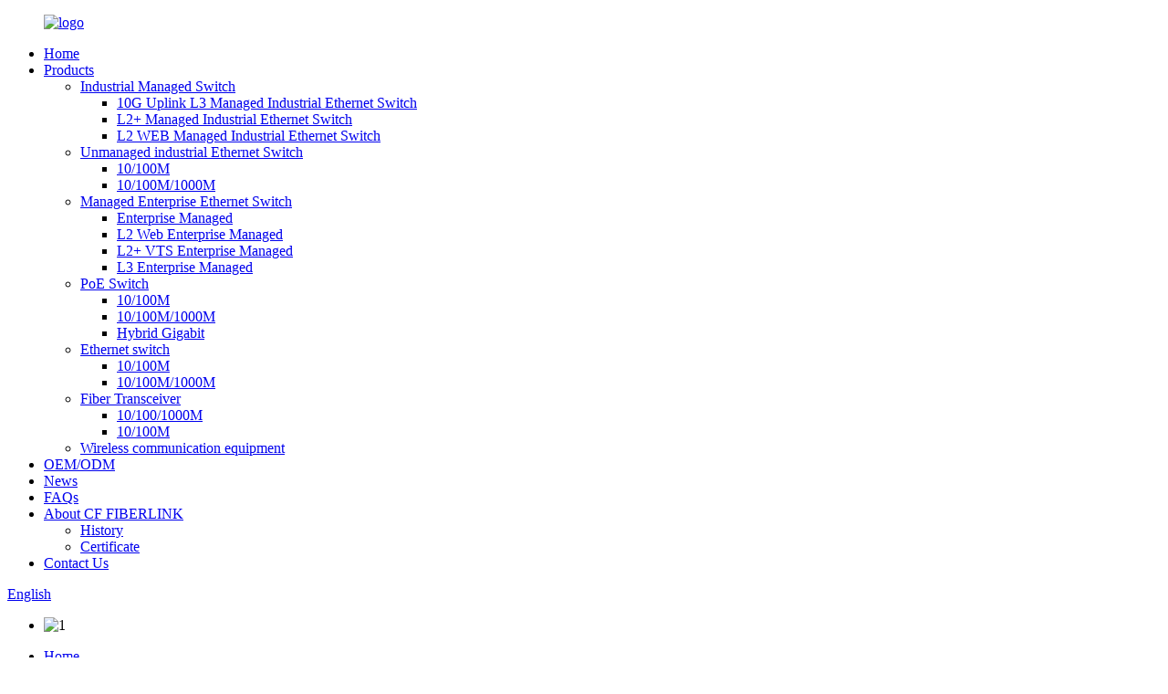

--- FILE ---
content_type: text/html; charset=UTF-8
request_url: https://www.cffiberlink.com/news/do-you-know-how-many-watts-the-power-of-the-surveillance-camera-is-calculated/
body_size: 6427
content:
<!DOCTYPE html>
<html dir="ltr" lang="en">
<head>
<meta http-equiv="Content-Type" content="text/html; charset=UTF-8" />
<title>News - Do you know how many watts the power of the surveillance camera is calculated?</title>
<meta name="viewport" content="width=device-width,initial-scale=1,minimum-scale=1,maximum-scale=1,user-scalable=no">
<link rel="apple-touch-icon-precomposed" href="">
<meta name="format-detection" content="telephone=no">
<meta name="apple-mobile-web-app-capable" content="yes">
<meta name="apple-mobile-web-app-status-bar-style" content="black">
<meta property="og:url" content="https://~^(?<subdomain>.+)\\.cffiberlink\\.com$:443/news/do-you-know-how-many-watts-the-power-of-the-surveillance-camera-is-calculated/"/>
<meta property="og:title" content="Do you know how many watts the power of the surveillance camera is calculated?"/>
<meta property="og:description" content="To answer a question many people have asked today:
How many W DC 12V2A power supply is the power of surveillance camera, how to calculate?
Regarding this question, the answers given by different professionals are not the same. Generally, there are the following answers:
①24W, the power of general..."/>
<meta property="og:type" content="news"/>


<meta property="og:site_name" content="https://www.cffiberlink.com/"/>
<link href="https://cdn.globalso.com/lite-yt-embed.css" rel="stylesheet">
<link href="//cdn.globalso.com/cffiberlink/style/global/style.css" rel="stylesheet">
<link href="//cdn.globalso.com/cffiberlink/style/public/public.css" rel="stylesheet">

<link rel="shortcut icon" href="//cdnus.globalso.com/cffiberlink/logo.png" />
<meta name="author" content="gd-admin"/>
<meta name="description" itemprop="description" content="To answer a question many people have asked today: How many W DC 12V2A power supply is the power of surveillance camera, how to calculate? Regarding this" />

<link rel="canonical" href="https://www.cffiberlink.com/news/do-you-know-how-many-watts-the-power-of-the-surveillance-camera-is-calculated/" />
</head>
<body>
<div class="container">
  <!-- web_head start -->
 <header class=" web_head">
    <div class="head_layer">
      <div class="layout">
        <figure class="logo"><a href="https://www.cffiberlink.com/">
                <img src="//cdnus.globalso.com/cffiberlink/logo.png" alt="logo">
                </a></figure>
        <nav class="nav_wrap">
          <ul class="head_nav">
            <li><a href="https://www.cffiberlink.com/">Home</a></li>
<li><a href="https://www.cffiberlink.com/products/">Products</a>
<ul class="sub-menu">
	<li><a href="https://www.cffiberlink.com/industrial-managed-switch/">Industrial Managed Switch</a>
	<ul class="sub-menu">
		<li><a href="https://www.cffiberlink.com/10g-uplink-l3-managed-industrial-ethernet-switch/">10G Uplink L3 Managed Industrial Ethernet Switch</a></li>
		<li><a href="https://www.cffiberlink.com/l2-managed-industrial-ethernet-switch/">L2+ Managed Industrial Ethernet Switch</a></li>
		<li><a href="https://www.cffiberlink.com/l2-web-managed-industrial-ethernet-switch/">L2 WEB Managed Industrial Ethernet Switch</a></li>
	</ul>
</li>
	<li><a href="https://www.cffiberlink.com/unmanaged-industrial-ethernet-switch/">Unmanaged industrial Ethernet Switch</a>
	<ul class="sub-menu">
		<li><a href="https://www.cffiberlink.com/10100m/">10/100M</a></li>
		<li><a href="https://www.cffiberlink.com/10100m1000m/">10/100M/1000M</a></li>
	</ul>
</li>
	<li><a href="https://www.cffiberlink.com/managed-enterprise-ethernet-switch/">Managed Enterprise Ethernet Switch</a>
	<ul class="sub-menu">
		<li><a href="https://www.cffiberlink.com/enterprise-managed/">Enterprise Managed</a></li>
		<li><a href="https://www.cffiberlink.com/l2-web-enterprise-managed/">L2 Web Enterprise Managed</a></li>
		<li><a href="https://www.cffiberlink.com/l2-vts-enterprise-managed/">L2+ VTS Enterprise Managed</a></li>
		<li><a href="https://www.cffiberlink.com/l3-enterprise-managed/">L3 Enterprise Managed</a></li>
	</ul>
</li>
	<li><a href="https://www.cffiberlink.com/poe-switch/">PoE Switch</a>
	<ul class="sub-menu">
		<li><a href="https://www.cffiberlink.com/10100m-poe-switch/">10/100M</a></li>
		<li><a href="https://www.cffiberlink.com/10100m1000m-poe-switch/">10/100M/1000M</a></li>
		<li><a href="https://www.cffiberlink.com/hybrid-gigabit/">Hybrid Gigabit</a></li>
	</ul>
</li>
	<li><a href="https://www.cffiberlink.com/ethernet-switch-products/">Ethernet switch</a>
	<ul class="sub-menu">
		<li><a href="https://www.cffiberlink.com/10100m-ethernet-switch-products/">10/100M</a></li>
		<li><a href="https://www.cffiberlink.com/10100m1000m-ethernet-switch-products/">10/100M/1000M</a></li>
	</ul>
</li>
	<li><a href="https://www.cffiberlink.com/fiber-transceiver/">Fiber Transceiver</a>
	<ul class="sub-menu">
		<li><a href="https://www.cffiberlink.com/101001000m/">10/100/1000M</a></li>
		<li><a href="https://www.cffiberlink.com/10100m-fiber-transceiver/">10/100M</a></li>
	</ul>
</li>
	<li><a href="https://www.cffiberlink.com/wireless-communication-equipment/">Wireless communication equipment</a></li>
</ul>
</li>
<li><a href="https://www.cffiberlink.com/oemodm/">OEM/ODM</a></li>
<li><a href="https://www.cffiberlink.com/news/">News</a></li>
<li><a href="https://www.cffiberlink.com/faqs/">FAQs</a></li>
<li><a href="https://www.cffiberlink.com/about-us/">About CF FIBERLINK</a>
<ul class="sub-menu">
	<li><a href="https://www.cffiberlink.com/history/">History</a></li>
	<li><a href="https://www.cffiberlink.com/copy-about-us/">Certificate</a></li>
</ul>
</li>
<li><a href="https://www.cffiberlink.com/contact-us/">Contact Us</a></li>
          </ul>
        </nav>
        <div class="head_right">
          <b id="btn-search" class="btn--search"></b>
         <div class="change-language ensemble">
  <div class="change-language-info">
    <div class="change-language-title medium-title">
       <div class="language-flag language-flag-en"><a href="https://www.cffiberlink.com/"><b class="country-flag"></b><span>English</span> </a></div>
       <b class="language-icon"></b> 
    </div>
	<div class="change-language-cont sub-content">
        <div class="empty"></div>
    </div>
  </div>
</div>
<!--theme273-->         
        </div>
      </div>
    </div>
  </header> <!-- sys_sub_head -->
<div class="sys_sub_head">
  <div class="head_bn_slider">
    <ul class="head_bn_items swiper-wrapper">
        
      <li class="head_bn_item swiper-slide"><img src="//cdnus.globalso.com/cffiberlink/1209.jpg" alt="1"></li>
          </ul>
  </div>
  <div class="swiper-control">
      <div class="swiper-pagination"></div>
  </div>
</div>


<!-- path -->
<div class="path_bar">
  <div class="layout">
    <ul>
     <li> <a itemprop="breadcrumb" href="https://www.cffiberlink.com/">Home</a></li><li> <a itemprop="breadcrumb" href="https://www.cffiberlink.com/news/">News</a> </li><li> <a href="#">Do you know how many watts the power of the surveillance camera is calculated?</a></li>
    </ul>
  </div>
</div>
  
<section class="web_main page_main">
  <div class="layout">
    <aside class="aside">
  <section class="aside-wrap">
    <section class="side-widget">
    <div class="side-tit-bar">
      <h4 class="side-tit">News</h4>
    </div>
    <ul class="side-cate">
      <li><a href="https://b24.goodao.net/news/">News</a></li>
    </ul>
  </section>
      <div class="side-bn"><a href=""><img src="//cdnus.globalso.com/cffiberlink/9c828f138599c2cad466702412a70fa.png" alt="" /></a></div>
  </section>
</aside>    <section class="main">
      <h1 class="page_title">
        Do you know how many watts the power of the surveillance camera is calculated?      </h1>
      <article class="entry blog-article">
                <p><span style="font-size: medium; font-family: arial, helvetica, sans-serif;">To answer a question many people have asked today:</span><br />
<span style="font-size: medium; font-family: arial, helvetica, sans-serif;">How many W DC 12V2A power supply is the power of surveillance camera, how to calculate?</span><br />
<span style="font-size: medium; font-family: arial, helvetica, sans-serif;">Regarding this question, the answers given by different professionals are not the same. Generally, there are the following answers:</span><br />
<span style="font-size: medium; font-family: arial, helvetica, sans-serif;">①24W, the power of general surveillance cameras is so much power</span><br />
<span style="font-size: medium; font-family: arial, helvetica, sans-serif;">②10W or so. If there is infrared LED power, it will increase depending on the number of LEDs</span><br />
<span style="font-size: medium; font-family: arial, helvetica, sans-serif;">In fact, on this issue, we can see it this way</span><br />
<span style="font-size: medium; font-family: arial, helvetica, sans-serif;">12V*2A =24W This is the 2 power consumption of the surveillance camera, which is the power</span><br />
<span style="font-size: medium; font-family: arial, helvetica, sans-serif;">If a 12V10A switching power supply can bring several 12V2A surveillance cameras</span><br />
<span style="font-size: medium; font-family: arial, helvetica, sans-serif;">The rated power of the power supply: 12X10=120W; the rated power of the surveillance camera: 12X2=24W; in terms of current: 10A divided by 2A=5; in terms of power: 120W divided by 24W=5; so 5 can be installed (with the same voltage In this case, which one is less current and power, use that as the standard).</span><br />
<span style="font-size: medium; font-family: arial, helvetica, sans-serif;">So now it is very intuitive to go back and understand the relationship between camera power and power supply.</span></p>
                <div class="clear"></div>
        <hr>
        Post time:
        Mar-17-2022        <div class="addthis_sharing_toolbox"></div>
        
        <div class="clear"></div>
      </article>
    </section>
  </div>
</section>
  <!-- web_footer start -->
 <footer class="web_footer">
    <div class="foot_service">
      <div class="layout">
        <div class="foot_items">
          <nav class="foot_item foot_item_info">
            <div class="foot_logo">        <img src="//cdnus.globalso.com/cffiberlink/logo.png" alt="logo">
         </div>
          </nav>
          <nav class="foot_item">
            <div class="foot_item_hd">
              <h2 class="title">contact us</h2>
            </div>
            <div class="foot_item_bd">
              <address class="foot_contact_list">
               <ul>
			                     <li class="contact_item">
                   <i class="contact_ico contact_ico_local"></i>
                   <div class="contact_txt">
                     <span class="item_val">Liheyouke Innovation Zone, Zhenlong Town,Huizhou City, Guangdong Province</span>
                   </div>
                 </li>
				 				                   <li class="contact_item">
                   <i class="contact_ico contact_ico_tel"></i>
                   <div class="contact_txt">
                     <a class="tel_link" href="tel:0752-3958596"><span class="item_val">0752-3958596</span></a>
                   </div>
                 </li>
				                                    <li class="contact_item">
                   <i class="contact_ico contact_ico_email"></i>
                   <div class="contact_txt">
                     <a href="mailto:cf-link@cffiberlink.com"><span class="item_val">cf-link@cffiberlink.com</span></a>
                   </div>
                 </li>
				 				                </ul>
              </address>
            </div>
          </nav>
          <nav class="foot_item">
            <div class="foot_item_hd">
              <h2 class="title">NEWLETTER</h2>
            </div>
            <div class="foot_item_bd">
              <div class="company_subscribe">
                <h3 class="subscribe_tit">For inquiries about our products or pricelist, please leave your email to us and we will be in touch within 24 hours.</h3>
                <div class="learn_more">
                  <a href="javascript:" class="sys_btn button">INQUIRY NOW</a>
                </div>
              </div>
            </div>
          </nav>
          <nav class="foot_item foot_item_follow">
            <div class="foot_item_hd">
              <h2 class="title">Social</h2>
            </div>
            <div class="foot_item_bd">
              <ul class="foot_sns">
                              <li><a target="_blank" href="https://www.linkedin.com/company/104409732/admin/dashboard/"><img src="//cdnus.globalso.com/cffiberlink/linkedin.png" alt="linkedin"></a></li>
                        <li><a target="_blank" href="https://www.facebook.com/profile.php?id=100079499405663"><img src="//cdnus.globalso.com/cffiberlink/facebook.png" alt="facebook"></a></li>
                        <li><a target="_blank" href="https://www.youtube.com/@cffiberlink"><img src="//cdnus.globalso.com/cffiberlink/youtube.png" alt="youtube"></a></li>
                        <li><a target="_blank" href="https://wa.me/8618948206834"><img src="//cdnus.globalso.com/cffiberlink/微信图片_20240904110905.png" alt="whatsapp"></a></li>
                          </ul>              
            </div>
          </nav>
        </div>
        <div class="bu">
        © Copyright - 2010-2025 : All Rights Reserved. <a href="/featured/">Featured Products</a>, <a href="/sitemap.xml">Sitemap</a>, <a href='https://www.cffiberlink.com/optical-ethernet-transceiver/' title='Optical Ethernet Transceiver'>Optical Ethernet Transceiver</a>, 
<a href='https://www.cffiberlink.com/optical-transceiver/' title='Optical Transceiver'>Optical Transceiver</a>, 
<a href='https://www.cffiberlink.com/industrial-poe-switch/' title='Industrial Poe+ Switch'>Industrial Poe+ Switch</a>, 
<a href='https://www.cffiberlink.com/unmanaged-poe-switch/' title='Unmanaged Poe+ Switch'>Unmanaged Poe+ Switch</a>, 
<a href='https://www.cffiberlink.com/poe-network-switch/' title='Poe+ Network Switch'>Poe+ Network Switch</a>, 
<a href='https://www.cffiberlink.com/sfp-sr-transceiver/' title='Sfp Sr Transceiver'>Sfp Sr Transceiver</a>, <a href="/products/">All Products</a>
        </div>
      </div>
    </div>
  </footer>
<aside class="scrollsidebar" id="scrollsidebar">
  <div class="side_content">
    <div class="side_list">
      <header class="hd"><img src="//cdn.goodao.net/title_pic.png" alt="Online Inuiry"/></header>
      <div class="cont">
        <li><a class="email" href="javascript:" onclick="showMsgPop();">Send Email</a></li>
                                      </div>
                  <div class="side_title"><a  class="close_btn"><span>x</span></a></div>
    </div>
  </div>
  <div class="show_btn"></div>
</aside>
<div class="inquiry-pop-bd">
  <div class="inquiry-pop"> <i class="ico-close-pop" onClick="hideMsgPop();"></i> 
    <script type="text/javascript" src="//www.globalso.site/form.js"></script> 
  </div>
</div>
</div>
<div class="web-search"> <b id="btn-search-close" class="btn--search-close"></b>
  <div style=" width:100%">
    <div class="head-search">
      <form class="" action="https://www.cffiberlink.com/index.php" method="get" >
        <input class="search-ipt" name="s" placeholder="Start Typing..." />
        <input class="search-btn" type="submit" value="" />
		<input type="hidden" name="cat" value="490"/>
        <span class="search-attr">Hit enter to search or ESC to close</span>
      </form>
    </div>
  </div>
</div>
<script src="https://cdn.globalso.com/lite-yt-embed.js"></script>
<script type="text/javascript" src="//cdn.globalso.com/cffiberlink/style/global/js/jquery.min.js"></script> 
<script type="text/javascript" src="//cdn.globalso.com/cffiberlink/style/global/js/common.js"></script>
<script type="text/javascript" src="//cdn.globalso.com/cffiberlink/style/public/public.js"></script> 
<script src="https://cdnus.globalso.com/style/js/stats_init.js"></script>
 <ul class="prisna-wp-translate-seo" id="prisna-translator-seo"><li class="language-flag language-flag-en"><a href="https://www.cffiberlink.com/news/do-you-know-how-many-watts-the-power-of-the-surveillance-camera-is-calculated/" title="English" target="_blank"><b class="country-flag"></b><span>English</span></a></li><li class="language-flag language-flag-fr"><a href="http://fr.cffiberlink.com/news/do-you-know-how-many-watts-the-power-of-the-surveillance-camera-is-calculated/" title="French" target="_blank"><b class="country-flag"></b><span>French</span></a></li><li class="language-flag language-flag-de"><a href="http://de.cffiberlink.com/news/do-you-know-how-many-watts-the-power-of-the-surveillance-camera-is-calculated/" title="German" target="_blank"><b class="country-flag"></b><span>German</span></a></li><li class="language-flag language-flag-pt"><a href="http://pt.cffiberlink.com/news/do-you-know-how-many-watts-the-power-of-the-surveillance-camera-is-calculated/" title="Portuguese" target="_blank"><b class="country-flag"></b><span>Portuguese</span></a></li><li class="language-flag language-flag-es"><a href="http://es.cffiberlink.com/news/do-you-know-how-many-watts-the-power-of-the-surveillance-camera-is-calculated/" title="Spanish" target="_blank"><b class="country-flag"></b><span>Spanish</span></a></li><li class="language-flag language-flag-ru"><a href="http://ru.cffiberlink.com/news/do-you-know-how-many-watts-the-power-of-the-surveillance-camera-is-calculated/" title="Russian" target="_blank"><b class="country-flag"></b><span>Russian</span></a></li><li class="language-flag language-flag-ja"><a href="http://ja.cffiberlink.com/news/do-you-know-how-many-watts-the-power-of-the-surveillance-camera-is-calculated/" title="Japanese" target="_blank"><b class="country-flag"></b><span>Japanese</span></a></li><li class="language-flag language-flag-ko"><a href="http://ko.cffiberlink.com/news/do-you-know-how-many-watts-the-power-of-the-surveillance-camera-is-calculated/" title="Korean" target="_blank"><b class="country-flag"></b><span>Korean</span></a></li><li class="language-flag language-flag-ar"><a href="http://ar.cffiberlink.com/news/do-you-know-how-many-watts-the-power-of-the-surveillance-camera-is-calculated/" title="Arabic" target="_blank"><b class="country-flag"></b><span>Arabic</span></a></li><li class="language-flag language-flag-ga"><a href="http://ga.cffiberlink.com/news/do-you-know-how-many-watts-the-power-of-the-surveillance-camera-is-calculated/" title="Irish" target="_blank"><b class="country-flag"></b><span>Irish</span></a></li><li class="language-flag language-flag-el"><a href="http://el.cffiberlink.com/news/do-you-know-how-many-watts-the-power-of-the-surveillance-camera-is-calculated/" title="Greek" target="_blank"><b class="country-flag"></b><span>Greek</span></a></li><li class="language-flag language-flag-tr"><a href="http://tr.cffiberlink.com/news/do-you-know-how-many-watts-the-power-of-the-surveillance-camera-is-calculated/" title="Turkish" target="_blank"><b class="country-flag"></b><span>Turkish</span></a></li><li class="language-flag language-flag-it"><a href="http://it.cffiberlink.com/news/do-you-know-how-many-watts-the-power-of-the-surveillance-camera-is-calculated/" title="Italian" target="_blank"><b class="country-flag"></b><span>Italian</span></a></li><li class="language-flag language-flag-da"><a href="http://da.cffiberlink.com/news/do-you-know-how-many-watts-the-power-of-the-surveillance-camera-is-calculated/" title="Danish" target="_blank"><b class="country-flag"></b><span>Danish</span></a></li><li class="language-flag language-flag-ro"><a href="http://ro.cffiberlink.com/news/do-you-know-how-many-watts-the-power-of-the-surveillance-camera-is-calculated/" title="Romanian" target="_blank"><b class="country-flag"></b><span>Romanian</span></a></li><li class="language-flag language-flag-id"><a href="http://id.cffiberlink.com/news/do-you-know-how-many-watts-the-power-of-the-surveillance-camera-is-calculated/" title="Indonesian" target="_blank"><b class="country-flag"></b><span>Indonesian</span></a></li><li class="language-flag language-flag-cs"><a href="http://cs.cffiberlink.com/news/do-you-know-how-many-watts-the-power-of-the-surveillance-camera-is-calculated/" title="Czech" target="_blank"><b class="country-flag"></b><span>Czech</span></a></li><li class="language-flag language-flag-af"><a href="http://af.cffiberlink.com/news/do-you-know-how-many-watts-the-power-of-the-surveillance-camera-is-calculated/" title="Afrikaans" target="_blank"><b class="country-flag"></b><span>Afrikaans</span></a></li><li class="language-flag language-flag-sv"><a href="http://sv.cffiberlink.com/news/do-you-know-how-many-watts-the-power-of-the-surveillance-camera-is-calculated/" title="Swedish" target="_blank"><b class="country-flag"></b><span>Swedish</span></a></li><li class="language-flag language-flag-pl"><a href="http://pl.cffiberlink.com/news/do-you-know-how-many-watts-the-power-of-the-surveillance-camera-is-calculated/" title="Polish" target="_blank"><b class="country-flag"></b><span>Polish</span></a></li><li class="language-flag language-flag-eu"><a href="http://eu.cffiberlink.com/news/do-you-know-how-many-watts-the-power-of-the-surveillance-camera-is-calculated/" title="Basque" target="_blank"><b class="country-flag"></b><span>Basque</span></a></li><li class="language-flag language-flag-ca"><a href="http://ca.cffiberlink.com/news/do-you-know-how-many-watts-the-power-of-the-surveillance-camera-is-calculated/" title="Catalan" target="_blank"><b class="country-flag"></b><span>Catalan</span></a></li><li class="language-flag language-flag-eo"><a href="http://eo.cffiberlink.com/news/do-you-know-how-many-watts-the-power-of-the-surveillance-camera-is-calculated/" title="Esperanto" target="_blank"><b class="country-flag"></b><span>Esperanto</span></a></li><li class="language-flag language-flag-hi"><a href="http://hi.cffiberlink.com/news/do-you-know-how-many-watts-the-power-of-the-surveillance-camera-is-calculated/" title="Hindi" target="_blank"><b class="country-flag"></b><span>Hindi</span></a></li><li class="language-flag language-flag-lo"><a href="http://lo.cffiberlink.com/news/do-you-know-how-many-watts-the-power-of-the-surveillance-camera-is-calculated/" title="Lao" target="_blank"><b class="country-flag"></b><span>Lao</span></a></li><li class="language-flag language-flag-sq"><a href="http://sq.cffiberlink.com/news/do-you-know-how-many-watts-the-power-of-the-surveillance-camera-is-calculated/" title="Albanian" target="_blank"><b class="country-flag"></b><span>Albanian</span></a></li><li class="language-flag language-flag-am"><a href="http://am.cffiberlink.com/news/do-you-know-how-many-watts-the-power-of-the-surveillance-camera-is-calculated/" title="Amharic" target="_blank"><b class="country-flag"></b><span>Amharic</span></a></li><li class="language-flag language-flag-hy"><a href="http://hy.cffiberlink.com/news/do-you-know-how-many-watts-the-power-of-the-surveillance-camera-is-calculated/" title="Armenian" target="_blank"><b class="country-flag"></b><span>Armenian</span></a></li><li class="language-flag language-flag-az"><a href="http://az.cffiberlink.com/news/do-you-know-how-many-watts-the-power-of-the-surveillance-camera-is-calculated/" title="Azerbaijani" target="_blank"><b class="country-flag"></b><span>Azerbaijani</span></a></li><li class="language-flag language-flag-be"><a href="http://be.cffiberlink.com/news/do-you-know-how-many-watts-the-power-of-the-surveillance-camera-is-calculated/" title="Belarusian" target="_blank"><b class="country-flag"></b><span>Belarusian</span></a></li><li class="language-flag language-flag-bn"><a href="http://bn.cffiberlink.com/news/do-you-know-how-many-watts-the-power-of-the-surveillance-camera-is-calculated/" title="Bengali" target="_blank"><b class="country-flag"></b><span>Bengali</span></a></li><li class="language-flag language-flag-bs"><a href="http://bs.cffiberlink.com/news/do-you-know-how-many-watts-the-power-of-the-surveillance-camera-is-calculated/" title="Bosnian" target="_blank"><b class="country-flag"></b><span>Bosnian</span></a></li><li class="language-flag language-flag-bg"><a href="http://bg.cffiberlink.com/news/do-you-know-how-many-watts-the-power-of-the-surveillance-camera-is-calculated/" title="Bulgarian" target="_blank"><b class="country-flag"></b><span>Bulgarian</span></a></li><li class="language-flag language-flag-ceb"><a href="http://ceb.cffiberlink.com/news/do-you-know-how-many-watts-the-power-of-the-surveillance-camera-is-calculated/" title="Cebuano" target="_blank"><b class="country-flag"></b><span>Cebuano</span></a></li><li class="language-flag language-flag-ny"><a href="http://ny.cffiberlink.com/news/do-you-know-how-many-watts-the-power-of-the-surveillance-camera-is-calculated/" title="Chichewa" target="_blank"><b class="country-flag"></b><span>Chichewa</span></a></li><li class="language-flag language-flag-co"><a href="http://co.cffiberlink.com/news/do-you-know-how-many-watts-the-power-of-the-surveillance-camera-is-calculated/" title="Corsican" target="_blank"><b class="country-flag"></b><span>Corsican</span></a></li><li class="language-flag language-flag-hr"><a href="http://hr.cffiberlink.com/news/do-you-know-how-many-watts-the-power-of-the-surveillance-camera-is-calculated/" title="Croatian" target="_blank"><b class="country-flag"></b><span>Croatian</span></a></li><li class="language-flag language-flag-nl"><a href="http://nl.cffiberlink.com/news/do-you-know-how-many-watts-the-power-of-the-surveillance-camera-is-calculated/" title="Dutch" target="_blank"><b class="country-flag"></b><span>Dutch</span></a></li><li class="language-flag language-flag-et"><a href="http://et.cffiberlink.com/news/do-you-know-how-many-watts-the-power-of-the-surveillance-camera-is-calculated/" title="Estonian" target="_blank"><b class="country-flag"></b><span>Estonian</span></a></li><li class="language-flag language-flag-tl"><a href="http://tl.cffiberlink.com/news/do-you-know-how-many-watts-the-power-of-the-surveillance-camera-is-calculated/" title="Filipino" target="_blank"><b class="country-flag"></b><span>Filipino</span></a></li><li class="language-flag language-flag-fi"><a href="http://fi.cffiberlink.com/news/do-you-know-how-many-watts-the-power-of-the-surveillance-camera-is-calculated/" title="Finnish" target="_blank"><b class="country-flag"></b><span>Finnish</span></a></li><li class="language-flag language-flag-fy"><a href="http://fy.cffiberlink.com/news/do-you-know-how-many-watts-the-power-of-the-surveillance-camera-is-calculated/" title="Frisian" target="_blank"><b class="country-flag"></b><span>Frisian</span></a></li><li class="language-flag language-flag-gl"><a href="http://gl.cffiberlink.com/news/do-you-know-how-many-watts-the-power-of-the-surveillance-camera-is-calculated/" title="Galician" target="_blank"><b class="country-flag"></b><span>Galician</span></a></li><li class="language-flag language-flag-ka"><a href="http://ka.cffiberlink.com/news/do-you-know-how-many-watts-the-power-of-the-surveillance-camera-is-calculated/" title="Georgian" target="_blank"><b class="country-flag"></b><span>Georgian</span></a></li><li class="language-flag language-flag-gu"><a href="http://gu.cffiberlink.com/news/do-you-know-how-many-watts-the-power-of-the-surveillance-camera-is-calculated/" title="Gujarati" target="_blank"><b class="country-flag"></b><span>Gujarati</span></a></li><li class="language-flag language-flag-ht"><a href="http://ht.cffiberlink.com/news/do-you-know-how-many-watts-the-power-of-the-surveillance-camera-is-calculated/" title="Haitian" target="_blank"><b class="country-flag"></b><span>Haitian</span></a></li><li class="language-flag language-flag-ha"><a href="http://ha.cffiberlink.com/news/do-you-know-how-many-watts-the-power-of-the-surveillance-camera-is-calculated/" title="Hausa" target="_blank"><b class="country-flag"></b><span>Hausa</span></a></li><li class="language-flag language-flag-haw"><a href="http://haw.cffiberlink.com/news/do-you-know-how-many-watts-the-power-of-the-surveillance-camera-is-calculated/" title="Hawaiian" target="_blank"><b class="country-flag"></b><span>Hawaiian</span></a></li><li class="language-flag language-flag-iw"><a href="http://iw.cffiberlink.com/news/do-you-know-how-many-watts-the-power-of-the-surveillance-camera-is-calculated/" title="Hebrew" target="_blank"><b class="country-flag"></b><span>Hebrew</span></a></li><li class="language-flag language-flag-hmn"><a href="http://hmn.cffiberlink.com/news/do-you-know-how-many-watts-the-power-of-the-surveillance-camera-is-calculated/" title="Hmong" target="_blank"><b class="country-flag"></b><span>Hmong</span></a></li><li class="language-flag language-flag-hu"><a href="http://hu.cffiberlink.com/news/do-you-know-how-many-watts-the-power-of-the-surveillance-camera-is-calculated/" title="Hungarian" target="_blank"><b class="country-flag"></b><span>Hungarian</span></a></li><li class="language-flag language-flag-is"><a href="http://is.cffiberlink.com/news/do-you-know-how-many-watts-the-power-of-the-surveillance-camera-is-calculated/" title="Icelandic" target="_blank"><b class="country-flag"></b><span>Icelandic</span></a></li><li class="language-flag language-flag-ig"><a href="http://ig.cffiberlink.com/news/do-you-know-how-many-watts-the-power-of-the-surveillance-camera-is-calculated/" title="Igbo" target="_blank"><b class="country-flag"></b><span>Igbo</span></a></li><li class="language-flag language-flag-jw"><a href="http://jw.cffiberlink.com/news/do-you-know-how-many-watts-the-power-of-the-surveillance-camera-is-calculated/" title="Javanese" target="_blank"><b class="country-flag"></b><span>Javanese</span></a></li><li class="language-flag language-flag-kn"><a href="http://kn.cffiberlink.com/news/do-you-know-how-many-watts-the-power-of-the-surveillance-camera-is-calculated/" title="Kannada" target="_blank"><b class="country-flag"></b><span>Kannada</span></a></li><li class="language-flag language-flag-kk"><a href="http://kk.cffiberlink.com/news/do-you-know-how-many-watts-the-power-of-the-surveillance-camera-is-calculated/" title="Kazakh" target="_blank"><b class="country-flag"></b><span>Kazakh</span></a></li><li class="language-flag language-flag-km"><a href="http://km.cffiberlink.com/news/do-you-know-how-many-watts-the-power-of-the-surveillance-camera-is-calculated/" title="Khmer" target="_blank"><b class="country-flag"></b><span>Khmer</span></a></li><li class="language-flag language-flag-ku"><a href="http://ku.cffiberlink.com/news/do-you-know-how-many-watts-the-power-of-the-surveillance-camera-is-calculated/" title="Kurdish" target="_blank"><b class="country-flag"></b><span>Kurdish</span></a></li><li class="language-flag language-flag-ky"><a href="http://ky.cffiberlink.com/news/do-you-know-how-many-watts-the-power-of-the-surveillance-camera-is-calculated/" title="Kyrgyz" target="_blank"><b class="country-flag"></b><span>Kyrgyz</span></a></li><li class="language-flag language-flag-la"><a href="http://la.cffiberlink.com/news/do-you-know-how-many-watts-the-power-of-the-surveillance-camera-is-calculated/" title="Latin" target="_blank"><b class="country-flag"></b><span>Latin</span></a></li><li class="language-flag language-flag-lv"><a href="http://lv.cffiberlink.com/news/do-you-know-how-many-watts-the-power-of-the-surveillance-camera-is-calculated/" title="Latvian" target="_blank"><b class="country-flag"></b><span>Latvian</span></a></li><li class="language-flag language-flag-lt"><a href="http://lt.cffiberlink.com/news/do-you-know-how-many-watts-the-power-of-the-surveillance-camera-is-calculated/" title="Lithuanian" target="_blank"><b class="country-flag"></b><span>Lithuanian</span></a></li><li class="language-flag language-flag-lb"><a href="http://lb.cffiberlink.com/news/do-you-know-how-many-watts-the-power-of-the-surveillance-camera-is-calculated/" title="Luxembou.." target="_blank"><b class="country-flag"></b><span>Luxembou..</span></a></li><li class="language-flag language-flag-mk"><a href="http://mk.cffiberlink.com/news/do-you-know-how-many-watts-the-power-of-the-surveillance-camera-is-calculated/" title="Macedonian" target="_blank"><b class="country-flag"></b><span>Macedonian</span></a></li><li class="language-flag language-flag-mg"><a href="http://mg.cffiberlink.com/news/do-you-know-how-many-watts-the-power-of-the-surveillance-camera-is-calculated/" title="Malagasy" target="_blank"><b class="country-flag"></b><span>Malagasy</span></a></li><li class="language-flag language-flag-ms"><a href="http://ms.cffiberlink.com/news/do-you-know-how-many-watts-the-power-of-the-surveillance-camera-is-calculated/" title="Malay" target="_blank"><b class="country-flag"></b><span>Malay</span></a></li><li class="language-flag language-flag-ml"><a href="http://ml.cffiberlink.com/news/do-you-know-how-many-watts-the-power-of-the-surveillance-camera-is-calculated/" title="Malayalam" target="_blank"><b class="country-flag"></b><span>Malayalam</span></a></li><li class="language-flag language-flag-mt"><a href="http://mt.cffiberlink.com/news/do-you-know-how-many-watts-the-power-of-the-surveillance-camera-is-calculated/" title="Maltese" target="_blank"><b class="country-flag"></b><span>Maltese</span></a></li><li class="language-flag language-flag-mi"><a href="http://mi.cffiberlink.com/news/do-you-know-how-many-watts-the-power-of-the-surveillance-camera-is-calculated/" title="Maori" target="_blank"><b class="country-flag"></b><span>Maori</span></a></li><li class="language-flag language-flag-mr"><a href="http://mr.cffiberlink.com/news/do-you-know-how-many-watts-the-power-of-the-surveillance-camera-is-calculated/" title="Marathi" target="_blank"><b class="country-flag"></b><span>Marathi</span></a></li><li class="language-flag language-flag-mn"><a href="http://mn.cffiberlink.com/news/do-you-know-how-many-watts-the-power-of-the-surveillance-camera-is-calculated/" title="Mongolian" target="_blank"><b class="country-flag"></b><span>Mongolian</span></a></li><li class="language-flag language-flag-my"><a href="http://my.cffiberlink.com/news/do-you-know-how-many-watts-the-power-of-the-surveillance-camera-is-calculated/" title="Burmese" target="_blank"><b class="country-flag"></b><span>Burmese</span></a></li><li class="language-flag language-flag-ne"><a href="http://ne.cffiberlink.com/news/do-you-know-how-many-watts-the-power-of-the-surveillance-camera-is-calculated/" title="Nepali" target="_blank"><b class="country-flag"></b><span>Nepali</span></a></li><li class="language-flag language-flag-no"><a href="http://no.cffiberlink.com/news/do-you-know-how-many-watts-the-power-of-the-surveillance-camera-is-calculated/" title="Norwegian" target="_blank"><b class="country-flag"></b><span>Norwegian</span></a></li><li class="language-flag language-flag-ps"><a href="http://ps.cffiberlink.com/news/do-you-know-how-many-watts-the-power-of-the-surveillance-camera-is-calculated/" title="Pashto" target="_blank"><b class="country-flag"></b><span>Pashto</span></a></li><li class="language-flag language-flag-fa"><a href="http://fa.cffiberlink.com/news/do-you-know-how-many-watts-the-power-of-the-surveillance-camera-is-calculated/" title="Persian" target="_blank"><b class="country-flag"></b><span>Persian</span></a></li><li class="language-flag language-flag-pa"><a href="http://pa.cffiberlink.com/news/do-you-know-how-many-watts-the-power-of-the-surveillance-camera-is-calculated/" title="Punjabi" target="_blank"><b class="country-flag"></b><span>Punjabi</span></a></li><li class="language-flag language-flag-sr"><a href="http://sr.cffiberlink.com/news/do-you-know-how-many-watts-the-power-of-the-surveillance-camera-is-calculated/" title="Serbian" target="_blank"><b class="country-flag"></b><span>Serbian</span></a></li><li class="language-flag language-flag-st"><a href="http://st.cffiberlink.com/news/do-you-know-how-many-watts-the-power-of-the-surveillance-camera-is-calculated/" title="Sesotho" target="_blank"><b class="country-flag"></b><span>Sesotho</span></a></li><li class="language-flag language-flag-si"><a href="http://si.cffiberlink.com/news/do-you-know-how-many-watts-the-power-of-the-surveillance-camera-is-calculated/" title="Sinhala" target="_blank"><b class="country-flag"></b><span>Sinhala</span></a></li><li class="language-flag language-flag-sk"><a href="http://sk.cffiberlink.com/news/do-you-know-how-many-watts-the-power-of-the-surveillance-camera-is-calculated/" title="Slovak" target="_blank"><b class="country-flag"></b><span>Slovak</span></a></li><li class="language-flag language-flag-sl"><a href="http://sl.cffiberlink.com/news/do-you-know-how-many-watts-the-power-of-the-surveillance-camera-is-calculated/" title="Slovenian" target="_blank"><b class="country-flag"></b><span>Slovenian</span></a></li><li class="language-flag language-flag-so"><a href="http://so.cffiberlink.com/news/do-you-know-how-many-watts-the-power-of-the-surveillance-camera-is-calculated/" title="Somali" target="_blank"><b class="country-flag"></b><span>Somali</span></a></li><li class="language-flag language-flag-sm"><a href="http://sm.cffiberlink.com/news/do-you-know-how-many-watts-the-power-of-the-surveillance-camera-is-calculated/" title="Samoan" target="_blank"><b class="country-flag"></b><span>Samoan</span></a></li><li class="language-flag language-flag-gd"><a href="http://gd.cffiberlink.com/news/do-you-know-how-many-watts-the-power-of-the-surveillance-camera-is-calculated/" title="Scots Gaelic" target="_blank"><b class="country-flag"></b><span>Scots Gaelic</span></a></li><li class="language-flag language-flag-sn"><a href="http://sn.cffiberlink.com/news/do-you-know-how-many-watts-the-power-of-the-surveillance-camera-is-calculated/" title="Shona" target="_blank"><b class="country-flag"></b><span>Shona</span></a></li><li class="language-flag language-flag-sd"><a href="http://sd.cffiberlink.com/news/do-you-know-how-many-watts-the-power-of-the-surveillance-camera-is-calculated/" title="Sindhi" target="_blank"><b class="country-flag"></b><span>Sindhi</span></a></li><li class="language-flag language-flag-su"><a href="http://su.cffiberlink.com/news/do-you-know-how-many-watts-the-power-of-the-surveillance-camera-is-calculated/" title="Sundanese" target="_blank"><b class="country-flag"></b><span>Sundanese</span></a></li><li class="language-flag language-flag-sw"><a href="http://sw.cffiberlink.com/news/do-you-know-how-many-watts-the-power-of-the-surveillance-camera-is-calculated/" title="Swahili" target="_blank"><b class="country-flag"></b><span>Swahili</span></a></li><li class="language-flag language-flag-tg"><a href="http://tg.cffiberlink.com/news/do-you-know-how-many-watts-the-power-of-the-surveillance-camera-is-calculated/" title="Tajik" target="_blank"><b class="country-flag"></b><span>Tajik</span></a></li><li class="language-flag language-flag-ta"><a href="http://ta.cffiberlink.com/news/do-you-know-how-many-watts-the-power-of-the-surveillance-camera-is-calculated/" title="Tamil" target="_blank"><b class="country-flag"></b><span>Tamil</span></a></li><li class="language-flag language-flag-te"><a href="http://te.cffiberlink.com/news/do-you-know-how-many-watts-the-power-of-the-surveillance-camera-is-calculated/" title="Telugu" target="_blank"><b class="country-flag"></b><span>Telugu</span></a></li><li class="language-flag language-flag-th"><a href="http://th.cffiberlink.com/news/do-you-know-how-many-watts-the-power-of-the-surveillance-camera-is-calculated/" title="Thai" target="_blank"><b class="country-flag"></b><span>Thai</span></a></li><li class="language-flag language-flag-uk"><a href="http://uk.cffiberlink.com/news/do-you-know-how-many-watts-the-power-of-the-surveillance-camera-is-calculated/" title="Ukrainian" target="_blank"><b class="country-flag"></b><span>Ukrainian</span></a></li><li class="language-flag language-flag-ur"><a href="http://ur.cffiberlink.com/news/do-you-know-how-many-watts-the-power-of-the-surveillance-camera-is-calculated/" title="Urdu" target="_blank"><b class="country-flag"></b><span>Urdu</span></a></li><li class="language-flag language-flag-uz"><a href="http://uz.cffiberlink.com/news/do-you-know-how-many-watts-the-power-of-the-surveillance-camera-is-calculated/" title="Uzbek" target="_blank"><b class="country-flag"></b><span>Uzbek</span></a></li><li class="language-flag language-flag-vi"><a href="http://vi.cffiberlink.com/news/do-you-know-how-many-watts-the-power-of-the-surveillance-camera-is-calculated/" title="Vietnamese" target="_blank"><b class="country-flag"></b><span>Vietnamese</span></a></li><li class="language-flag language-flag-cy"><a href="http://cy.cffiberlink.com/news/do-you-know-how-many-watts-the-power-of-the-surveillance-camera-is-calculated/" title="Welsh" target="_blank"><b class="country-flag"></b><span>Welsh</span></a></li><li class="language-flag language-flag-xh"><a href="http://xh.cffiberlink.com/news/do-you-know-how-many-watts-the-power-of-the-surveillance-camera-is-calculated/" title="Xhosa" target="_blank"><b class="country-flag"></b><span>Xhosa</span></a></li><li class="language-flag language-flag-yi"><a href="http://yi.cffiberlink.com/news/do-you-know-how-many-watts-the-power-of-the-surveillance-camera-is-calculated/" title="Yiddish" target="_blank"><b class="country-flag"></b><span>Yiddish</span></a></li><li class="language-flag language-flag-yo"><a href="http://yo.cffiberlink.com/news/do-you-know-how-many-watts-the-power-of-the-surveillance-camera-is-calculated/" title="Yoruba" target="_blank"><b class="country-flag"></b><span>Yoruba</span></a></li><li class="language-flag language-flag-zu"><a href="http://zu.cffiberlink.com/news/do-you-know-how-many-watts-the-power-of-the-surveillance-camera-is-calculated/" title="Zulu" target="_blank"><b class="country-flag"></b><span>Zulu</span></a></li></ul></body>
</html><!-- Globalso Cache file was created in 0.14205002784729 seconds, on 15-05-25 11:31:12 --><!-- via php -->